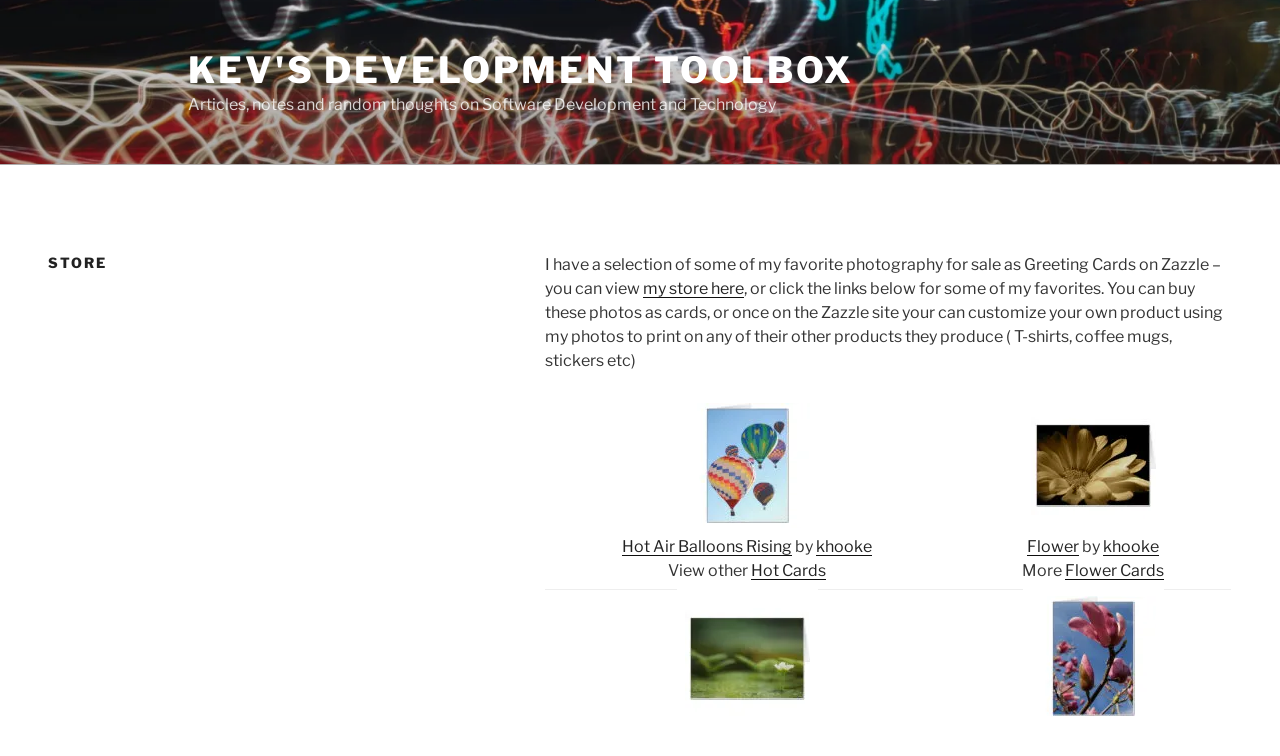

--- FILE ---
content_type: text/html; charset=utf-8
request_url: https://www.google.com/recaptcha/api2/anchor?ar=1&k=6Lfb48ISAAAAACXohMW3Qd5vsr8eAuQ6mGPez4gk&co=aHR0cHM6Ly93d3cua2V2aW5ob29rZS5jb206NDQz&hl=en&v=PoyoqOPhxBO7pBk68S4YbpHZ&theme=light&size=normal&anchor-ms=20000&execute-ms=30000&cb=8ff46w8imyzo
body_size: 49518
content:
<!DOCTYPE HTML><html dir="ltr" lang="en"><head><meta http-equiv="Content-Type" content="text/html; charset=UTF-8">
<meta http-equiv="X-UA-Compatible" content="IE=edge">
<title>reCAPTCHA</title>
<style type="text/css">
/* cyrillic-ext */
@font-face {
  font-family: 'Roboto';
  font-style: normal;
  font-weight: 400;
  font-stretch: 100%;
  src: url(//fonts.gstatic.com/s/roboto/v48/KFO7CnqEu92Fr1ME7kSn66aGLdTylUAMa3GUBHMdazTgWw.woff2) format('woff2');
  unicode-range: U+0460-052F, U+1C80-1C8A, U+20B4, U+2DE0-2DFF, U+A640-A69F, U+FE2E-FE2F;
}
/* cyrillic */
@font-face {
  font-family: 'Roboto';
  font-style: normal;
  font-weight: 400;
  font-stretch: 100%;
  src: url(//fonts.gstatic.com/s/roboto/v48/KFO7CnqEu92Fr1ME7kSn66aGLdTylUAMa3iUBHMdazTgWw.woff2) format('woff2');
  unicode-range: U+0301, U+0400-045F, U+0490-0491, U+04B0-04B1, U+2116;
}
/* greek-ext */
@font-face {
  font-family: 'Roboto';
  font-style: normal;
  font-weight: 400;
  font-stretch: 100%;
  src: url(//fonts.gstatic.com/s/roboto/v48/KFO7CnqEu92Fr1ME7kSn66aGLdTylUAMa3CUBHMdazTgWw.woff2) format('woff2');
  unicode-range: U+1F00-1FFF;
}
/* greek */
@font-face {
  font-family: 'Roboto';
  font-style: normal;
  font-weight: 400;
  font-stretch: 100%;
  src: url(//fonts.gstatic.com/s/roboto/v48/KFO7CnqEu92Fr1ME7kSn66aGLdTylUAMa3-UBHMdazTgWw.woff2) format('woff2');
  unicode-range: U+0370-0377, U+037A-037F, U+0384-038A, U+038C, U+038E-03A1, U+03A3-03FF;
}
/* math */
@font-face {
  font-family: 'Roboto';
  font-style: normal;
  font-weight: 400;
  font-stretch: 100%;
  src: url(//fonts.gstatic.com/s/roboto/v48/KFO7CnqEu92Fr1ME7kSn66aGLdTylUAMawCUBHMdazTgWw.woff2) format('woff2');
  unicode-range: U+0302-0303, U+0305, U+0307-0308, U+0310, U+0312, U+0315, U+031A, U+0326-0327, U+032C, U+032F-0330, U+0332-0333, U+0338, U+033A, U+0346, U+034D, U+0391-03A1, U+03A3-03A9, U+03B1-03C9, U+03D1, U+03D5-03D6, U+03F0-03F1, U+03F4-03F5, U+2016-2017, U+2034-2038, U+203C, U+2040, U+2043, U+2047, U+2050, U+2057, U+205F, U+2070-2071, U+2074-208E, U+2090-209C, U+20D0-20DC, U+20E1, U+20E5-20EF, U+2100-2112, U+2114-2115, U+2117-2121, U+2123-214F, U+2190, U+2192, U+2194-21AE, U+21B0-21E5, U+21F1-21F2, U+21F4-2211, U+2213-2214, U+2216-22FF, U+2308-230B, U+2310, U+2319, U+231C-2321, U+2336-237A, U+237C, U+2395, U+239B-23B7, U+23D0, U+23DC-23E1, U+2474-2475, U+25AF, U+25B3, U+25B7, U+25BD, U+25C1, U+25CA, U+25CC, U+25FB, U+266D-266F, U+27C0-27FF, U+2900-2AFF, U+2B0E-2B11, U+2B30-2B4C, U+2BFE, U+3030, U+FF5B, U+FF5D, U+1D400-1D7FF, U+1EE00-1EEFF;
}
/* symbols */
@font-face {
  font-family: 'Roboto';
  font-style: normal;
  font-weight: 400;
  font-stretch: 100%;
  src: url(//fonts.gstatic.com/s/roboto/v48/KFO7CnqEu92Fr1ME7kSn66aGLdTylUAMaxKUBHMdazTgWw.woff2) format('woff2');
  unicode-range: U+0001-000C, U+000E-001F, U+007F-009F, U+20DD-20E0, U+20E2-20E4, U+2150-218F, U+2190, U+2192, U+2194-2199, U+21AF, U+21E6-21F0, U+21F3, U+2218-2219, U+2299, U+22C4-22C6, U+2300-243F, U+2440-244A, U+2460-24FF, U+25A0-27BF, U+2800-28FF, U+2921-2922, U+2981, U+29BF, U+29EB, U+2B00-2BFF, U+4DC0-4DFF, U+FFF9-FFFB, U+10140-1018E, U+10190-1019C, U+101A0, U+101D0-101FD, U+102E0-102FB, U+10E60-10E7E, U+1D2C0-1D2D3, U+1D2E0-1D37F, U+1F000-1F0FF, U+1F100-1F1AD, U+1F1E6-1F1FF, U+1F30D-1F30F, U+1F315, U+1F31C, U+1F31E, U+1F320-1F32C, U+1F336, U+1F378, U+1F37D, U+1F382, U+1F393-1F39F, U+1F3A7-1F3A8, U+1F3AC-1F3AF, U+1F3C2, U+1F3C4-1F3C6, U+1F3CA-1F3CE, U+1F3D4-1F3E0, U+1F3ED, U+1F3F1-1F3F3, U+1F3F5-1F3F7, U+1F408, U+1F415, U+1F41F, U+1F426, U+1F43F, U+1F441-1F442, U+1F444, U+1F446-1F449, U+1F44C-1F44E, U+1F453, U+1F46A, U+1F47D, U+1F4A3, U+1F4B0, U+1F4B3, U+1F4B9, U+1F4BB, U+1F4BF, U+1F4C8-1F4CB, U+1F4D6, U+1F4DA, U+1F4DF, U+1F4E3-1F4E6, U+1F4EA-1F4ED, U+1F4F7, U+1F4F9-1F4FB, U+1F4FD-1F4FE, U+1F503, U+1F507-1F50B, U+1F50D, U+1F512-1F513, U+1F53E-1F54A, U+1F54F-1F5FA, U+1F610, U+1F650-1F67F, U+1F687, U+1F68D, U+1F691, U+1F694, U+1F698, U+1F6AD, U+1F6B2, U+1F6B9-1F6BA, U+1F6BC, U+1F6C6-1F6CF, U+1F6D3-1F6D7, U+1F6E0-1F6EA, U+1F6F0-1F6F3, U+1F6F7-1F6FC, U+1F700-1F7FF, U+1F800-1F80B, U+1F810-1F847, U+1F850-1F859, U+1F860-1F887, U+1F890-1F8AD, U+1F8B0-1F8BB, U+1F8C0-1F8C1, U+1F900-1F90B, U+1F93B, U+1F946, U+1F984, U+1F996, U+1F9E9, U+1FA00-1FA6F, U+1FA70-1FA7C, U+1FA80-1FA89, U+1FA8F-1FAC6, U+1FACE-1FADC, U+1FADF-1FAE9, U+1FAF0-1FAF8, U+1FB00-1FBFF;
}
/* vietnamese */
@font-face {
  font-family: 'Roboto';
  font-style: normal;
  font-weight: 400;
  font-stretch: 100%;
  src: url(//fonts.gstatic.com/s/roboto/v48/KFO7CnqEu92Fr1ME7kSn66aGLdTylUAMa3OUBHMdazTgWw.woff2) format('woff2');
  unicode-range: U+0102-0103, U+0110-0111, U+0128-0129, U+0168-0169, U+01A0-01A1, U+01AF-01B0, U+0300-0301, U+0303-0304, U+0308-0309, U+0323, U+0329, U+1EA0-1EF9, U+20AB;
}
/* latin-ext */
@font-face {
  font-family: 'Roboto';
  font-style: normal;
  font-weight: 400;
  font-stretch: 100%;
  src: url(//fonts.gstatic.com/s/roboto/v48/KFO7CnqEu92Fr1ME7kSn66aGLdTylUAMa3KUBHMdazTgWw.woff2) format('woff2');
  unicode-range: U+0100-02BA, U+02BD-02C5, U+02C7-02CC, U+02CE-02D7, U+02DD-02FF, U+0304, U+0308, U+0329, U+1D00-1DBF, U+1E00-1E9F, U+1EF2-1EFF, U+2020, U+20A0-20AB, U+20AD-20C0, U+2113, U+2C60-2C7F, U+A720-A7FF;
}
/* latin */
@font-face {
  font-family: 'Roboto';
  font-style: normal;
  font-weight: 400;
  font-stretch: 100%;
  src: url(//fonts.gstatic.com/s/roboto/v48/KFO7CnqEu92Fr1ME7kSn66aGLdTylUAMa3yUBHMdazQ.woff2) format('woff2');
  unicode-range: U+0000-00FF, U+0131, U+0152-0153, U+02BB-02BC, U+02C6, U+02DA, U+02DC, U+0304, U+0308, U+0329, U+2000-206F, U+20AC, U+2122, U+2191, U+2193, U+2212, U+2215, U+FEFF, U+FFFD;
}
/* cyrillic-ext */
@font-face {
  font-family: 'Roboto';
  font-style: normal;
  font-weight: 500;
  font-stretch: 100%;
  src: url(//fonts.gstatic.com/s/roboto/v48/KFO7CnqEu92Fr1ME7kSn66aGLdTylUAMa3GUBHMdazTgWw.woff2) format('woff2');
  unicode-range: U+0460-052F, U+1C80-1C8A, U+20B4, U+2DE0-2DFF, U+A640-A69F, U+FE2E-FE2F;
}
/* cyrillic */
@font-face {
  font-family: 'Roboto';
  font-style: normal;
  font-weight: 500;
  font-stretch: 100%;
  src: url(//fonts.gstatic.com/s/roboto/v48/KFO7CnqEu92Fr1ME7kSn66aGLdTylUAMa3iUBHMdazTgWw.woff2) format('woff2');
  unicode-range: U+0301, U+0400-045F, U+0490-0491, U+04B0-04B1, U+2116;
}
/* greek-ext */
@font-face {
  font-family: 'Roboto';
  font-style: normal;
  font-weight: 500;
  font-stretch: 100%;
  src: url(//fonts.gstatic.com/s/roboto/v48/KFO7CnqEu92Fr1ME7kSn66aGLdTylUAMa3CUBHMdazTgWw.woff2) format('woff2');
  unicode-range: U+1F00-1FFF;
}
/* greek */
@font-face {
  font-family: 'Roboto';
  font-style: normal;
  font-weight: 500;
  font-stretch: 100%;
  src: url(//fonts.gstatic.com/s/roboto/v48/KFO7CnqEu92Fr1ME7kSn66aGLdTylUAMa3-UBHMdazTgWw.woff2) format('woff2');
  unicode-range: U+0370-0377, U+037A-037F, U+0384-038A, U+038C, U+038E-03A1, U+03A3-03FF;
}
/* math */
@font-face {
  font-family: 'Roboto';
  font-style: normal;
  font-weight: 500;
  font-stretch: 100%;
  src: url(//fonts.gstatic.com/s/roboto/v48/KFO7CnqEu92Fr1ME7kSn66aGLdTylUAMawCUBHMdazTgWw.woff2) format('woff2');
  unicode-range: U+0302-0303, U+0305, U+0307-0308, U+0310, U+0312, U+0315, U+031A, U+0326-0327, U+032C, U+032F-0330, U+0332-0333, U+0338, U+033A, U+0346, U+034D, U+0391-03A1, U+03A3-03A9, U+03B1-03C9, U+03D1, U+03D5-03D6, U+03F0-03F1, U+03F4-03F5, U+2016-2017, U+2034-2038, U+203C, U+2040, U+2043, U+2047, U+2050, U+2057, U+205F, U+2070-2071, U+2074-208E, U+2090-209C, U+20D0-20DC, U+20E1, U+20E5-20EF, U+2100-2112, U+2114-2115, U+2117-2121, U+2123-214F, U+2190, U+2192, U+2194-21AE, U+21B0-21E5, U+21F1-21F2, U+21F4-2211, U+2213-2214, U+2216-22FF, U+2308-230B, U+2310, U+2319, U+231C-2321, U+2336-237A, U+237C, U+2395, U+239B-23B7, U+23D0, U+23DC-23E1, U+2474-2475, U+25AF, U+25B3, U+25B7, U+25BD, U+25C1, U+25CA, U+25CC, U+25FB, U+266D-266F, U+27C0-27FF, U+2900-2AFF, U+2B0E-2B11, U+2B30-2B4C, U+2BFE, U+3030, U+FF5B, U+FF5D, U+1D400-1D7FF, U+1EE00-1EEFF;
}
/* symbols */
@font-face {
  font-family: 'Roboto';
  font-style: normal;
  font-weight: 500;
  font-stretch: 100%;
  src: url(//fonts.gstatic.com/s/roboto/v48/KFO7CnqEu92Fr1ME7kSn66aGLdTylUAMaxKUBHMdazTgWw.woff2) format('woff2');
  unicode-range: U+0001-000C, U+000E-001F, U+007F-009F, U+20DD-20E0, U+20E2-20E4, U+2150-218F, U+2190, U+2192, U+2194-2199, U+21AF, U+21E6-21F0, U+21F3, U+2218-2219, U+2299, U+22C4-22C6, U+2300-243F, U+2440-244A, U+2460-24FF, U+25A0-27BF, U+2800-28FF, U+2921-2922, U+2981, U+29BF, U+29EB, U+2B00-2BFF, U+4DC0-4DFF, U+FFF9-FFFB, U+10140-1018E, U+10190-1019C, U+101A0, U+101D0-101FD, U+102E0-102FB, U+10E60-10E7E, U+1D2C0-1D2D3, U+1D2E0-1D37F, U+1F000-1F0FF, U+1F100-1F1AD, U+1F1E6-1F1FF, U+1F30D-1F30F, U+1F315, U+1F31C, U+1F31E, U+1F320-1F32C, U+1F336, U+1F378, U+1F37D, U+1F382, U+1F393-1F39F, U+1F3A7-1F3A8, U+1F3AC-1F3AF, U+1F3C2, U+1F3C4-1F3C6, U+1F3CA-1F3CE, U+1F3D4-1F3E0, U+1F3ED, U+1F3F1-1F3F3, U+1F3F5-1F3F7, U+1F408, U+1F415, U+1F41F, U+1F426, U+1F43F, U+1F441-1F442, U+1F444, U+1F446-1F449, U+1F44C-1F44E, U+1F453, U+1F46A, U+1F47D, U+1F4A3, U+1F4B0, U+1F4B3, U+1F4B9, U+1F4BB, U+1F4BF, U+1F4C8-1F4CB, U+1F4D6, U+1F4DA, U+1F4DF, U+1F4E3-1F4E6, U+1F4EA-1F4ED, U+1F4F7, U+1F4F9-1F4FB, U+1F4FD-1F4FE, U+1F503, U+1F507-1F50B, U+1F50D, U+1F512-1F513, U+1F53E-1F54A, U+1F54F-1F5FA, U+1F610, U+1F650-1F67F, U+1F687, U+1F68D, U+1F691, U+1F694, U+1F698, U+1F6AD, U+1F6B2, U+1F6B9-1F6BA, U+1F6BC, U+1F6C6-1F6CF, U+1F6D3-1F6D7, U+1F6E0-1F6EA, U+1F6F0-1F6F3, U+1F6F7-1F6FC, U+1F700-1F7FF, U+1F800-1F80B, U+1F810-1F847, U+1F850-1F859, U+1F860-1F887, U+1F890-1F8AD, U+1F8B0-1F8BB, U+1F8C0-1F8C1, U+1F900-1F90B, U+1F93B, U+1F946, U+1F984, U+1F996, U+1F9E9, U+1FA00-1FA6F, U+1FA70-1FA7C, U+1FA80-1FA89, U+1FA8F-1FAC6, U+1FACE-1FADC, U+1FADF-1FAE9, U+1FAF0-1FAF8, U+1FB00-1FBFF;
}
/* vietnamese */
@font-face {
  font-family: 'Roboto';
  font-style: normal;
  font-weight: 500;
  font-stretch: 100%;
  src: url(//fonts.gstatic.com/s/roboto/v48/KFO7CnqEu92Fr1ME7kSn66aGLdTylUAMa3OUBHMdazTgWw.woff2) format('woff2');
  unicode-range: U+0102-0103, U+0110-0111, U+0128-0129, U+0168-0169, U+01A0-01A1, U+01AF-01B0, U+0300-0301, U+0303-0304, U+0308-0309, U+0323, U+0329, U+1EA0-1EF9, U+20AB;
}
/* latin-ext */
@font-face {
  font-family: 'Roboto';
  font-style: normal;
  font-weight: 500;
  font-stretch: 100%;
  src: url(//fonts.gstatic.com/s/roboto/v48/KFO7CnqEu92Fr1ME7kSn66aGLdTylUAMa3KUBHMdazTgWw.woff2) format('woff2');
  unicode-range: U+0100-02BA, U+02BD-02C5, U+02C7-02CC, U+02CE-02D7, U+02DD-02FF, U+0304, U+0308, U+0329, U+1D00-1DBF, U+1E00-1E9F, U+1EF2-1EFF, U+2020, U+20A0-20AB, U+20AD-20C0, U+2113, U+2C60-2C7F, U+A720-A7FF;
}
/* latin */
@font-face {
  font-family: 'Roboto';
  font-style: normal;
  font-weight: 500;
  font-stretch: 100%;
  src: url(//fonts.gstatic.com/s/roboto/v48/KFO7CnqEu92Fr1ME7kSn66aGLdTylUAMa3yUBHMdazQ.woff2) format('woff2');
  unicode-range: U+0000-00FF, U+0131, U+0152-0153, U+02BB-02BC, U+02C6, U+02DA, U+02DC, U+0304, U+0308, U+0329, U+2000-206F, U+20AC, U+2122, U+2191, U+2193, U+2212, U+2215, U+FEFF, U+FFFD;
}
/* cyrillic-ext */
@font-face {
  font-family: 'Roboto';
  font-style: normal;
  font-weight: 900;
  font-stretch: 100%;
  src: url(//fonts.gstatic.com/s/roboto/v48/KFO7CnqEu92Fr1ME7kSn66aGLdTylUAMa3GUBHMdazTgWw.woff2) format('woff2');
  unicode-range: U+0460-052F, U+1C80-1C8A, U+20B4, U+2DE0-2DFF, U+A640-A69F, U+FE2E-FE2F;
}
/* cyrillic */
@font-face {
  font-family: 'Roboto';
  font-style: normal;
  font-weight: 900;
  font-stretch: 100%;
  src: url(//fonts.gstatic.com/s/roboto/v48/KFO7CnqEu92Fr1ME7kSn66aGLdTylUAMa3iUBHMdazTgWw.woff2) format('woff2');
  unicode-range: U+0301, U+0400-045F, U+0490-0491, U+04B0-04B1, U+2116;
}
/* greek-ext */
@font-face {
  font-family: 'Roboto';
  font-style: normal;
  font-weight: 900;
  font-stretch: 100%;
  src: url(//fonts.gstatic.com/s/roboto/v48/KFO7CnqEu92Fr1ME7kSn66aGLdTylUAMa3CUBHMdazTgWw.woff2) format('woff2');
  unicode-range: U+1F00-1FFF;
}
/* greek */
@font-face {
  font-family: 'Roboto';
  font-style: normal;
  font-weight: 900;
  font-stretch: 100%;
  src: url(//fonts.gstatic.com/s/roboto/v48/KFO7CnqEu92Fr1ME7kSn66aGLdTylUAMa3-UBHMdazTgWw.woff2) format('woff2');
  unicode-range: U+0370-0377, U+037A-037F, U+0384-038A, U+038C, U+038E-03A1, U+03A3-03FF;
}
/* math */
@font-face {
  font-family: 'Roboto';
  font-style: normal;
  font-weight: 900;
  font-stretch: 100%;
  src: url(//fonts.gstatic.com/s/roboto/v48/KFO7CnqEu92Fr1ME7kSn66aGLdTylUAMawCUBHMdazTgWw.woff2) format('woff2');
  unicode-range: U+0302-0303, U+0305, U+0307-0308, U+0310, U+0312, U+0315, U+031A, U+0326-0327, U+032C, U+032F-0330, U+0332-0333, U+0338, U+033A, U+0346, U+034D, U+0391-03A1, U+03A3-03A9, U+03B1-03C9, U+03D1, U+03D5-03D6, U+03F0-03F1, U+03F4-03F5, U+2016-2017, U+2034-2038, U+203C, U+2040, U+2043, U+2047, U+2050, U+2057, U+205F, U+2070-2071, U+2074-208E, U+2090-209C, U+20D0-20DC, U+20E1, U+20E5-20EF, U+2100-2112, U+2114-2115, U+2117-2121, U+2123-214F, U+2190, U+2192, U+2194-21AE, U+21B0-21E5, U+21F1-21F2, U+21F4-2211, U+2213-2214, U+2216-22FF, U+2308-230B, U+2310, U+2319, U+231C-2321, U+2336-237A, U+237C, U+2395, U+239B-23B7, U+23D0, U+23DC-23E1, U+2474-2475, U+25AF, U+25B3, U+25B7, U+25BD, U+25C1, U+25CA, U+25CC, U+25FB, U+266D-266F, U+27C0-27FF, U+2900-2AFF, U+2B0E-2B11, U+2B30-2B4C, U+2BFE, U+3030, U+FF5B, U+FF5D, U+1D400-1D7FF, U+1EE00-1EEFF;
}
/* symbols */
@font-face {
  font-family: 'Roboto';
  font-style: normal;
  font-weight: 900;
  font-stretch: 100%;
  src: url(//fonts.gstatic.com/s/roboto/v48/KFO7CnqEu92Fr1ME7kSn66aGLdTylUAMaxKUBHMdazTgWw.woff2) format('woff2');
  unicode-range: U+0001-000C, U+000E-001F, U+007F-009F, U+20DD-20E0, U+20E2-20E4, U+2150-218F, U+2190, U+2192, U+2194-2199, U+21AF, U+21E6-21F0, U+21F3, U+2218-2219, U+2299, U+22C4-22C6, U+2300-243F, U+2440-244A, U+2460-24FF, U+25A0-27BF, U+2800-28FF, U+2921-2922, U+2981, U+29BF, U+29EB, U+2B00-2BFF, U+4DC0-4DFF, U+FFF9-FFFB, U+10140-1018E, U+10190-1019C, U+101A0, U+101D0-101FD, U+102E0-102FB, U+10E60-10E7E, U+1D2C0-1D2D3, U+1D2E0-1D37F, U+1F000-1F0FF, U+1F100-1F1AD, U+1F1E6-1F1FF, U+1F30D-1F30F, U+1F315, U+1F31C, U+1F31E, U+1F320-1F32C, U+1F336, U+1F378, U+1F37D, U+1F382, U+1F393-1F39F, U+1F3A7-1F3A8, U+1F3AC-1F3AF, U+1F3C2, U+1F3C4-1F3C6, U+1F3CA-1F3CE, U+1F3D4-1F3E0, U+1F3ED, U+1F3F1-1F3F3, U+1F3F5-1F3F7, U+1F408, U+1F415, U+1F41F, U+1F426, U+1F43F, U+1F441-1F442, U+1F444, U+1F446-1F449, U+1F44C-1F44E, U+1F453, U+1F46A, U+1F47D, U+1F4A3, U+1F4B0, U+1F4B3, U+1F4B9, U+1F4BB, U+1F4BF, U+1F4C8-1F4CB, U+1F4D6, U+1F4DA, U+1F4DF, U+1F4E3-1F4E6, U+1F4EA-1F4ED, U+1F4F7, U+1F4F9-1F4FB, U+1F4FD-1F4FE, U+1F503, U+1F507-1F50B, U+1F50D, U+1F512-1F513, U+1F53E-1F54A, U+1F54F-1F5FA, U+1F610, U+1F650-1F67F, U+1F687, U+1F68D, U+1F691, U+1F694, U+1F698, U+1F6AD, U+1F6B2, U+1F6B9-1F6BA, U+1F6BC, U+1F6C6-1F6CF, U+1F6D3-1F6D7, U+1F6E0-1F6EA, U+1F6F0-1F6F3, U+1F6F7-1F6FC, U+1F700-1F7FF, U+1F800-1F80B, U+1F810-1F847, U+1F850-1F859, U+1F860-1F887, U+1F890-1F8AD, U+1F8B0-1F8BB, U+1F8C0-1F8C1, U+1F900-1F90B, U+1F93B, U+1F946, U+1F984, U+1F996, U+1F9E9, U+1FA00-1FA6F, U+1FA70-1FA7C, U+1FA80-1FA89, U+1FA8F-1FAC6, U+1FACE-1FADC, U+1FADF-1FAE9, U+1FAF0-1FAF8, U+1FB00-1FBFF;
}
/* vietnamese */
@font-face {
  font-family: 'Roboto';
  font-style: normal;
  font-weight: 900;
  font-stretch: 100%;
  src: url(//fonts.gstatic.com/s/roboto/v48/KFO7CnqEu92Fr1ME7kSn66aGLdTylUAMa3OUBHMdazTgWw.woff2) format('woff2');
  unicode-range: U+0102-0103, U+0110-0111, U+0128-0129, U+0168-0169, U+01A0-01A1, U+01AF-01B0, U+0300-0301, U+0303-0304, U+0308-0309, U+0323, U+0329, U+1EA0-1EF9, U+20AB;
}
/* latin-ext */
@font-face {
  font-family: 'Roboto';
  font-style: normal;
  font-weight: 900;
  font-stretch: 100%;
  src: url(//fonts.gstatic.com/s/roboto/v48/KFO7CnqEu92Fr1ME7kSn66aGLdTylUAMa3KUBHMdazTgWw.woff2) format('woff2');
  unicode-range: U+0100-02BA, U+02BD-02C5, U+02C7-02CC, U+02CE-02D7, U+02DD-02FF, U+0304, U+0308, U+0329, U+1D00-1DBF, U+1E00-1E9F, U+1EF2-1EFF, U+2020, U+20A0-20AB, U+20AD-20C0, U+2113, U+2C60-2C7F, U+A720-A7FF;
}
/* latin */
@font-face {
  font-family: 'Roboto';
  font-style: normal;
  font-weight: 900;
  font-stretch: 100%;
  src: url(//fonts.gstatic.com/s/roboto/v48/KFO7CnqEu92Fr1ME7kSn66aGLdTylUAMa3yUBHMdazQ.woff2) format('woff2');
  unicode-range: U+0000-00FF, U+0131, U+0152-0153, U+02BB-02BC, U+02C6, U+02DA, U+02DC, U+0304, U+0308, U+0329, U+2000-206F, U+20AC, U+2122, U+2191, U+2193, U+2212, U+2215, U+FEFF, U+FFFD;
}

</style>
<link rel="stylesheet" type="text/css" href="https://www.gstatic.com/recaptcha/releases/PoyoqOPhxBO7pBk68S4YbpHZ/styles__ltr.css">
<script nonce="4VjjXUAMVuM8_upeP5Ku-w" type="text/javascript">window['__recaptcha_api'] = 'https://www.google.com/recaptcha/api2/';</script>
<script type="text/javascript" src="https://www.gstatic.com/recaptcha/releases/PoyoqOPhxBO7pBk68S4YbpHZ/recaptcha__en.js" nonce="4VjjXUAMVuM8_upeP5Ku-w">
      
    </script></head>
<body><div id="rc-anchor-alert" class="rc-anchor-alert"></div>
<input type="hidden" id="recaptcha-token" value="[base64]">
<script type="text/javascript" nonce="4VjjXUAMVuM8_upeP5Ku-w">
      recaptcha.anchor.Main.init("[\x22ainput\x22,[\x22bgdata\x22,\x22\x22,\[base64]/[base64]/bmV3IFpbdF0obVswXSk6Sz09Mj9uZXcgWlt0XShtWzBdLG1bMV0pOks9PTM/bmV3IFpbdF0obVswXSxtWzFdLG1bMl0pOks9PTQ/[base64]/[base64]/[base64]/[base64]/[base64]/[base64]/[base64]/[base64]/[base64]/[base64]/[base64]/[base64]/[base64]/[base64]\\u003d\\u003d\x22,\[base64]\x22,\x22w5Jjwo3CjhZuOH5ow6ldwpJwPlJ1RWJnw4Iyw6FMw53DuHIWC0zCrcK3w6tew5YBw6zCoMKwwqPDisKvScOPeCROw6RQwpo+w6EGw6AHwpvDkQbCrEnCm8Ohw4B5OHF+wrnDmsKccMO7VUApwq8SNSkWQ8O/cQcTZsOUPsOsw6rDl8KXUlzCocK7TShCT3Zfw6LCnDjDrUrDvVIYU8KwVg3Ck15pesK2CMOGJMOqw7/DlMK5LHAPw4bCjsOUw5kPXg9dV1XClTJZw77CnMKPf1bClnVMLQrDtXLDqsKdMTNIKVjDmkBsw7w8wpbCmsONwqbDg2TDrcKjDsOnw7TCrxo/wr/[base64]/DgGs4w4pSV0xTw4HClC7DuMK7HS5dB3LDkWPCl8KQKlrClcOFw4RGFzYfwrwXRcK2HMKIwqdIw6YlWsO0YcK4wpdAwr3CkXPCmsKuwqgQUMK/[base64]/Ct0HCjsKaOXPCpErCtgdiwqnDgXnCo8OjwovCqDhfRMKIfcK3w79MWsKsw7MiacKPwo/CmQNhYBgHGEHDvih7woQ9TUIeSiMkw50hwo/DtxFVN8OeZCHDjz3CnGzDucKSYcKZw45BVRsEwqQbU2klRsOMVXMlwqHDkTBtwpJHV8KHChcwAcO0w6vDksOOwprDusONZsOZwpAYTcKWw5HDpsOjwrPDtVkBZDDDsEkfwrXCjW3Doho3wpYWMMO/wrHDr8OAw5fChcOxMWLDjhwFw7rDvcOqAcO1w7k1w6TDn03DjjHDnVPCv09bXsOYSBvDiRdVw4rDjkA8wq5sw7oKL0vDosO2EsKTdMKRSMOZU8KZcsOSUz5MKMK4b8OwQWdkw6jCigLCsmnCiA7Cm1DDkVpcw6YkBMO4UHEywo/[base64]/CnxbClU7Di8OGaiUNR8KRw6Zow7LDgHbDt8O4IcKUTBDDnHjDqMK5PsOvAWEjw6AxVMONwrwvBcOhNmwDwrjDl8KLwoNCwp4MXVbDlnsawojDq8K3wozCpcKmwoFTIg3CgsKYdn4uwqvDosKzKxQmCcOowp/CvCTDj8KUeDQtwrnCkMKMF8OPFG3CrMOTw4XDrsOhw5XDmUtVw4JSYjlow4NlfG1wMm7DgMOpBEvClmXCvVPDpsOPDmPCisKgFG/CvCvCm0lhFMO7wpnCgz/DkHgHM3jCs3nDq8KKwpcoBG4bZsOIWMONwpDCjsO/ETrClTHDscOUG8Omw4HDjMKTdkHDln3DnVo2wrHCkcOaIsOcVhhDe0bCkcKuIMOsM8K+M1fDv8KYcsKFcwfDgRfDgcOZMsKVwoRbw5TCncO4w6vDryxLNFLDuUE5wp/Cn8KMS8KdwqnDgxjCocKwwq3CnMKgKkTCtsObFHELw6EBLkTCkcOiw4/DicOTHHNxw5IVw4jDnlgAwp0YRG/CoxlKw7LDsHrDmjDDm8KMUBDDsMOnwprDu8K3w5cFXwUIw7dbP8OKT8KHL0zCmMKWwq/CpMOCE8OIwp0NU8OAwo/[base64]/DpSI3wojCusOKwrwpJwNpdMKaUQPCi3IDwrQ+w4jCgnfCgEfDhMKew4wDwpnDunLDjMK9w7jCmQbDo8KsY8Kww6E1W1TCjcKLSyIKwpBlwp/[base64]/DncOuw6hEwqcGB8OuLsKWOyfCj35CPcKtw7rDoitQaMOJJ8O4w4MVTMOBwq8gIFw3wqU+T27Cn8OKw7pqQTDDtFpiBA7DiR4LKMOcwqXCgiAQw63Do8Knw4EgBsKqw6LDhcOROcOZw5HDphbDgD0ydsK/wpUvw6pMHMKXwr0pYMKKw4HCkl9EOB3Djh45YltRw67CjlHCisKXw4DDk0l/FsKpWC3DkH3DhQ7DoifDrjvDmMKKw47DsjR+woITKMOqwqfCgEXCo8O4XsOpw47DnHUcRkLDqcObwp3DoGchGGvDmsK5UsK/w7VZwqTDqsKBTH3CsUzDhhPCncKKwrTDmmZJW8KXKcK1AMOGwr5UwpjDmEzDmcO6wog8QcKfPsOfbcODAcOgw7Rnwrx/wqdFDMOpwpnDq8Oaw7UPwq/Dk8ODw4tpwpIkwoUvw6/DhX1Kwp0sw47Ds8OMwqvClGrDtnbCrV7CgD3DrsO8w5rDpcK1wr4dEwQAXhBucinDmSzDrsKpw6XCscOZHMKlw5VPaiDCmEZxUTnDlXhwZMOAMMKXGTrCumrDlSHCp0zDqTLCjMOxVFxfw7PDjsOxAUfCgcKPcsOPwr1SwqfDs8OuwovCrcOcw6vDtMO/UsK+UX3DlsKzXXg1w4nDnyXCrsKBN8KiwqZxworCsMOFw54lw7LCu1AkFMO/[base64]/[base64]/SsOIw7zDoCRZwr92cBXCoG9ddWHDqcO/w6vDicO8CyrCuFRTYB7DgGbDkcOYDVDCgVIewqPCgMKxw7HDoT/CqFYgw5rCsMOYwqA+w5/Cm8OeYMKALMKgw4DDlcOpHTYtJBPCmcOOCcOEwqYufMKOCE/DvsO/PMKEDSnDkFvCsMO+w6LClEDDlcKoS8Oaw4LCuSAxLDfDswwzwovDrsKpX8OaR8K5DcK1wqTDn0LClsOCwpfDqsKsM091w4HCpcOiwrfCkxYIScOpw7PCnTZGwq7DjcKWw63DgcOPwqLDqsOfMMOPwpTCkE3DnGTDkDwmw411wqbChEJrwr/DrMKJwqnDjzRQOx9rA8O5ZcKcScOSZcK7eSkcwqZAw5Mjwp5FMXfDhBU6E8KfLcOZw70BwrPDqsKEdk7CtAskwoABwojChQgOwotMw607PUnDiH18Jl4Mw7PDm8OZDcO3MVLDvMOwwpBhw5jDtMO6LsKBwpx6w78NNT1PwrtzBQ/CqBPDpDTClkvDqTnDv0Vlw6XCrWLDncO3w6nClibChsOSag1Twrx2w44mw4zDocOLTjBhwpAswqR6Q8KQQcKsRcK0V0w0DcK8KwXCiMOkTcKiLxlTwpTDqsOJw6nDhcK7NF0Kw7gSFhXCs1/CrMOxUMKtw7XDk2jDhMOVw5Elw6dMwqkVwqJQw6nDkVVbw4lJYgBUw4XDsMKaw5nDpsKqwp7Dk8OZw4cRRHcAQcKgw5ksRkxaHxJbEkbDrMKrw5YZIMKswpxuecKRBBfCuTzCqMO3w6DDlQU0w4PCrFJ+NMKEworDuQQcRsOxPlbCqcOPw7/DpsOiacOce8ODwrnCqhvDqwVhGTPDiMKtB8Kywq/CtUzDh8KKwq9tw4DCjmTCpGHCu8OdccO2wo8UVMOQw5zDpsOMw4pDwoLDoHfCuC53SBsdKncTT8OgWl/CiwTDhsOPworDgcOAwqEPw5/CvipMwoZGw7zDoMKaagkXH8KmdsO0UcOLwqHDu8Orw4nCtWfDpCN/IsOyPsKkd8KYEMK1w6fDvGsOwpjCl3xBwqEQw6gZw4/[base64]/DhgTDg8O7a2oiw5DDsC7DqMKSIcOXXsOmw5fDtsKbN8Kbw6LCkcOBSsOKw4HCn8K9wojCscObcCpCw77DhR3Cv8KUw6VaZ8KKw4xQcsOWJ8OHAADCn8OAM8O4eMOQwrowS8OVwp/DtUAlwrAbAmwdFsOwDC7CulFXKcOfWMK7wrTDv3TDgR3CoFFDw7/CvElqwqzCsgtcAzPCoMO7w4wiw7NLOATCjGxkwqjCs3scCW3DgcOgw5LChiwLScObw4Rdw73CuMKBwoPDmMOsOcK2wpQzCMOZUcKOQcODHUh1w7LCtcK5bcKmRwMaP8OGGTbDkcOmw5IiawjDjEvCsj3Cu8OkwovCpizClBfChcO+wosjw45fwpt7wpzCmsK/wo/CmSVfw6x3PGvDocKBw4R3R1QBYCFFF33DtsKsXi85WiMTecOTKsKPFsKbd0zCicOFZVPDg8KXFcK1w7jDliBpAQUUwosnZ8Odw6/DlCs4UcKBXAzCn8OTwp1Bwq4ZDMO5JyrDlSDCmT4Uw6sPw67DhcKzw5rCq0ofIAdjfsONBMONDsOHw4jDmS9uwrHCpsOwKiw1W8KjWcOawqTCosOjHBnCssKrw6s/w4M2aBrDpMKCRSHCvWZGw5nDmcOyY8KIw43Cv2M8woHDv8OcNcKaccOOwocBEkvCpSk0b3pmwp/[base64]/[base64]/DjB9tw5bCq8KvYg4+BCPDiBzDjho1bmxDwoV/w4EGDMOhwpPClMKPag4gwoN9dC/CvMO8wp8ywrt4wqbCi17CtMK6WzzCiT5uf8O+eAzDq3YdIMKZw4lpdFxsQsOtw45BIsKOGcOtGz52XFHDpcOVTMOcKH3ClMODAxDCqxvDrHI9wrPDhX80ZMOfwq/DmyYPDjsYw6fDjcOXOFYuasKJTMK4w5PDvEXDssOYHcOzw6VhwpHCt8KSw6/DkErDp2HCoMOZw4jCnRXCnkzCucO3w6AAw646wrRIb04Zw5nDn8Oqwo1rwovCisKKB8OFwr90LMOiw4QIJGPCk0dZw69sw50Fw6c6w5HCisO0IF/[base64]/[base64]/ClsK9wr0NKsKAUMO3ORLCq8KBAE5Kw6VYJEcYEn/ChsKnwokaa3R4ScKrw6/[base64]/CtMKJaA0YR8KxX8O2e8KWw7dQGMKjwr83JQHDv8KOwofCsVR/[base64]/[base64]/DnAY7wqUaw7XDo8O4GEQAw4/CgcO3w6g/U33Dm8K5dsOKQ8OpW8KbwqlkFG0nw5FGw4PDt1zCuMKldMKXw6rDmsKLw5HClyhSb1hTw4ZYL8Kxwr4hAAXDihrCs8OJw7/DoMK1w7fCt8K4K1nCtcK5wrPCvnfCk8OjAH7CnMOMwovDhg/CjQwfw4otw6LDssKVRiFfc0nCmMKYw6bCgMKIYsKndcOlKsOrJsKVHcOfTyfCuA5rNcKAwq7DucKnwpbCsEkGO8Kzwp/DksOaXF0Ow5fDnsK1AEXDoEVDeXHCpTQ9eMKabjLDsFB2UmTCoMKtWi7DqmgQwrB+QMOjZMOCw5zDvsOJwqFqwrPCkhvCnsKzwozDqFUrw7fCncKFwpcZwqlaHsOTw5EgAsOZaGIxwo/CgMKUw4JJwqw1wpzCksOefMOhFMOIK8KnA8ODw6gzN1LDqm/[base64]/DiDrDhg/DjMKPQcO6QkBuQ3cvwojCrSVJw4HDosOybsKyw7fDolc/w75xc8OkwpsELG8SHXHDuCbCpWswZ8OZw4wnRsO0wr5zaD7Dj307w4XDpcKXLcOafsK/EMOHwr/[base64]/CtcKsHmPCgT7Cg8Osw7hHwo9Nw7UIZC3CmTbCrMKww6pjwp0OMSkDw48aZsO6TMO0esOFwq1ow4PDkC8kw57DtMKuX0HDq8Krw7Q0wr/CnsKhK8ORXlzCqDTDrT/Cm0/CqhrDmVpRwqhuwqHDl8O4w7sKw7I+NcO4E2gAw6XDq8Kow7TDuW1Uwp0uw4zCt8K4wplwb0PCk8KTT8OGw5Auw6zCh8KBL8K1dVc/[base64]/DpVTCvcKFw6ERYMKtCcOlwpHCgsK5wqUYN8KPZMONecOcw5sAR8OaNywMNMKaGTzDiMOgw6tzNcODBCDDgcKhwr/[base64]/Dt8KxWTtmwpkXw6Ztw4lEHQkbwoVtwr7CogHDkMKnHnlrGcOiDGIIwoUieGYQDzoEXQsfNMKiScOLWsOLBB7CmCHDpigYwq4+CQN1wq/Cq8Kuw73DksOuWFjDqUZKw65Wwp9WW8KoC2zDol9wMcOmLcOAwqnDvMKOCWxXYsKALUd7wo7Cu3cOZG5HTxN4f1Ntb8Kde8OVw7EUMMKTP8O/[base64]/CiADCv8KYEcKTS0DCiMOGEsKuwp1fB1RzB8K3wrhyw7nCiWV2wr3Ci8KGF8KVw60vw70dGcOqAQLCicKYfsKPaAxnw43CtMOvF8Olw7ojwqEpLlxTwrXCuwNUdMOaJ8KvcXcew6s7w5/CvcO8CcOMw4dAHcOrDcKBRBp6woDCmMKHBcKHDsKqYsOfVMOJY8K0Bnc3NcKZwoI+w7bCn8KDw5ZEPVnCisKLw5nDrh9uDB4iw5fDgGwtw5rDnVTDnMKUwr0nVA3ClMKoBz/Cu8OSfR7DkCvCoUcwaMKRw63CpcKJwoNOcsKUZcK/w44gw7LCpTh5TcOwecObZDkrw4PDlXxqwosVBsODRMOgIhLDhFwHTsOTwr/CuGnCrsOTdcKJRXFrXk8kw6UGIgDDqHZpw4fDiWPChlBXDTTDkQ7DhcKYw7oYw7PDkcKSO8OjfiR/f8OjwpgrO2fDpMKwN8KuwoTClBRDb8OHw6tvTsKww6dGfgpbwoxbwqTDhnNDdMOKw7LDo8O1MMKlw7ZhwoRhwrp/w6JeBCIPwpLCisOafRLCqUwpbcO1JcORMcKXw7oJVx/DgsOOw6HCu8Khw6TCoDfCsjXCmRrDu2zChSXCh8OdwrvDgmTCg1E8QMK9wpPClUXChnzDvUUfw640wr7DvcK0w7LDrCIJbsOsw7fDl8KaR8OSwqHDgsKSw47Cgz4LwpNpwohBwqRUwr3ClG5ewpZQWEfDuMO/ThPDmETDosOMIMOnw6Nmw75EEsORwofDpsOrCH3CtjkULyvDlCtDwrAnw5jDrWY5CHXCgkc/PcKiSnlPw7J5KxogwpLDt8KqCmtjw71awoERw6spI8K3TsOXw4LCssKxwrXCqsOdw4JJwp7DvzpNwqnDqSzCucKNIxLCiW3DgsOmLMOoFgoYw5ACw6J6D1bCpzJOwr0Uw4BXCmoLdMK+BMOLSsKuEsOOw6Uvw7zCncO/E1DCpg9mwqAsJ8Kgw4zDmnEhezHDsl3DrFhpwrDCoRYwScOxCzzCiGPCmmdkTxTCusOpw7JRLMOoCcO1wqRBwpMtwpUgJG1fwo/DrMKFw7TDiTNLw4PDsUsvakJaJ8KIwq7CgkfDsgY+w6DCtwJSWXIcK8OfB0nCosKWwrLDt8KlRQLCoy5lT8KPwoYDRFLCn8K9woNvCmQcRsOvw63DsCrDk8O0woELaBrClht3w65RwqFfBcO1MxLDtlzDhsORwrAkw5tmGhLDhMOyWzPDtMOmw7/Dj8K7axM+PsKWwoXCkkUVd08awoQVAl3Dv07ChgF/ZcO/wrklw5bCo2/DhQrCpifDvUrCjg/Dj8KNUsKOS38BwoorJjJrw6Ixw6EpIcKnMQECRncfWR4nwrHCo2rDviLCvcOTw7otwod2w7XDmMKtwp53DsOgwpDDo8OsLnTCn3XCvsKGw6M5wrJew7IJJFzCuHBXw68ySznCtcKqQcOwWDrCskoPY8KIwpURNkMeHcKAw5PCsyZswpHDt8KlwojDmcOJQFhATcKww7/Ct8OfYHzClcOGw6TDhyLDocO0w6LCncKPwrUWbArCv8KwZ8OUaGTCq8KrwpHCpCEMwqLClEtnwrjDsF48wq/Do8KwwqBOwqA5wo/[base64]/Cv8Kaa8Ooe8OBBsKaL8OxwplTNhbCj8OiXkPCu8K4wpsVNcOawpRGwpvCkTRmw63DrxYUGsK0LcOjWsKTGQXCu1LDkR1zwpfCuQ/[base64]/[base64]/Dqk/DgsOow5kIJcO1DMOBTcKgw6kiHsKfw7/DvcOYUcOYw7DCuMOXH0rDjsKswqc5P0zCoy7Dgy9dDsOwclk/w5bCqD3DjMOkHUvCrX1Xw4RPwqfCmsKMwoTCosKXVTjCsVXCqsOTw63CvsOIPcObw64swoPCmsKNFHorcTQxM8KpwqDDmljDumTDshk+wod/wpvCrsOBVsK3FgDCr10dY8K6w5fCq34rQk0Ow5bCsFJUwoRFU0/[base64]/wrbCt1Rlw74qw7UqwoAAwr3CtsOWai3DjsKGwrg7woXDiWstw6VNOFoOQWrDu3bDuHAiw6YjA8OTXzh1wr/DrMKKwp3DqXwHQMOBw6J9bXIuwrrCkMKuwrXDosOiwpbCjMOjw73Cp8KHd0Nhwp/CrxlDIyPDpMOGLcOZw7nDssKmw71Tw4vCp8KSwoDCgsKQGTrCgi0vw5PCglDCl2nDtsOZw74SdMKvVcKkJ07Dni8ow5fDkcOAwrB4wrTDn8Kqw4PCrF9MdsKSwprClMOrw5g6H8OOZV/CsMOhIyTDncKpccKYUwRcVmcDw6MyQjlDCMOOOsOuw7vCosKUw74lTcKIacKUDTxNCMKPw5bDkXXDvUPDtFnCsWhGNMKhVMOww5Bzw70mwqlrECvCt8KZcy/DrcKnacKGw6Fsw6UnKcKww4bDoMOuwrzCjBfDosKNw5bDocKtc2HCk3U3ccOvwrvDocKZwqVfKi44Jy3ClyZRwqDCkWZlwonDqcKyw5bDrMKewrXDkEjDtMOzw5vDpWzChm/Cj8KPBRdWwqRQTUHCjsObw6LCk3LDhV3DuMODPittwr9Sw7oSWTwnb3YCWSFBLcKNBMO5TsKHwrvCtzXCvcORwqJ7aDIuFV3Cuy45wrjCocK3w7LCqGcgwpLDvgxQw7LCqjh3w5UcYsKlwqtTNMOpw65wXn9Jw6TDtHZUWWkyIMK8w6RGVhktOMODFQfDmMKNIU/CqsOBNsORPxrDo8Kuw752N8Kyw4ZIw5XDhFxmw5zCuVTCmXvDhMKVw5/CpyhhVMKGw4AJKSbCiMKqVWU4w4MIJMOPVCVeZ8OSwrhBa8KEw4DDmFDCh8KwwqAmw4s8DcKFw44/enllVQ9hwpdgYQPCj2cBw6zCpsOUCGIsdcK4B8K6DCVewq/Cq3wlUUZ3G8OWwrzDvjZ3wrRbw6Q4EWjDi0fCu8KKDsKlwobDs8Oawp3CisOZBULCvMK3amnCiMOJw7Yfwq/DqsKMw4F4dsOAw55+wpFzw57Cj2ciwrFKRMOMw5tWFsOFwqPCjcOcw5NqwpbDksKRTcK/wptWwrvDpQgCI8ODw4E4w7rCjSXCjHjDoGkcwqp0UnXClynDkgcTw6PCnsOMbFhvw7FDI3rCmcOrwpjCgh/DvyDDqTLCq8OtwpB2w6Qew5PCr3bCgcKudsKYwps6O3BSw489wr9MfwVJb8KowphEwoTDinMlw5rCizDCmnTCgFl5w4/CisKXw6rCjiMYwoREw5wxFcOlwonCkcOdwrzCkcO7cmUowqzCv8OyVRbDi8Otw6ETw67DgsOFwpYVLW/DnMKfDgDCpcKNwrhDfBgVw5dLP8K9w7TDiMOJJ3gSwpIDUsKhwqRvJQpDw55JWFHDisKJZxPDlEsOd8KFwrzCosKgw7DDhMOBwr4uwpPDiMOrw44Iw53CosKwwoDCh8KyQxoAwpvDk8Ozw6/CmjtOH1p3w6/DmcKJAkvDsyLDuMOmeCTCgcOBYsOFwq3Dh8OuwpzChMK5wqEgw5Z4wqUDw7LDknzDjDDDjXTDq8KOw7jDiiBZwqN8aMK3LMOMRsOvw5nCucO6f8KiwokoPis+esKfIcODwq82w6d5JcKLwo8FdzJqw5Bza8KXwrczw7nDpE95UhrDu8OzwqTCvsO/B2zCocOpwpBowoklw7tHBsOTMDUYI8KdY8KUWcKHcATCu0Qjw6PDrF8Dw6QywqwJw7bCsBcVDcOmw4fDlnQJwoTDnnPCk8KlJmDDmcOiaE1/YUE5A8KSwqDDuH7CqcOww7LDvWDDp8OzQjbDhSBMwqJ7w7x4w5/CmMKCwqpXR8K1eUrClAvCnkvDhBbDqwAGw5nDtsOVPCAuw5IhRMO4wpQmU8OXRXpbQ8OxacO1f8Oww5rCrG7CsXASVsO0HTzCtcKfwr7Dj2V7w7BBM8OnMcOnw5rDgFpcw7HDoVZ+w4PCtMKawojDosOmwq3Cr3nDpgtbw7/CvQ7CjcKOF2Axw7/[base64]/DnnoFwoYuwrkQw7jDjsOuwrLDrsK6w4B6EsKUw7/DhgLDmMO5CgDCs2vDqMOQFzDDjsO7XmbCk8OTwow3DxcHwq/[base64]/CqTorwoFwwp7DvDTCqlR6wobDi8K+w7TCj0Ndw7ljKsK0LcOjwoleXsKwFVkdw7fCqgXDmMKuw5YgMcKEDyt+wqYrwr5JJwbDvCE8w60iw6xrwo7CplXChDVEw7HDpAU4BFbCkm9SwoDCnErCoEPDiMKpSEQow6bCoQ7Dpj/DoMO7w7fCrcKUw5JuwoN7JRPCsGV/wqfDv8KmKMKpw7LClsKdw6VTCcOWMsO5wrBcw4J4ZScYH0jDtsOEworDtQPCk0zDjmbDqHQsflc1QyHCicO4cgYZwrbDvcK6wrsmPMO5wr0KeATDuBonw7HDgcKSwqPDslwpWz3CtmhTwrEFFsOowr/CjXbDicKWwrVYw6cSw4o0w6EiwqTCocKgwqDCisKfJsO7wo0Uw7rCjiAaU8OEAcKVw4zDnMKjwp3DlMKEZsKAw7jCogxIwrFDwoZOdj3DmHDDvzNAVj1Zw5VyNMKiKMOxw5VICsOSE8ORR14bw6/CrMKCwoXDrmbDiirDvmB3w69Wwr9pwq7CkCphw4DCkxAoH8Kmwr1vwpPCqMK4w5sawqAJD8KJemDDqm9nP8KrChc8wobCvcOHQMOWF1oLw7McQMKxLMKEw4xrw7nCjsO6bS1Pw6UIwo/CmiLCocOnXsOhEx/Dh8Obw58Nw65Yw6/Ci3/DhBcpw4NCDH3DiQcIQ8KZwprDvgssw5HDj8KASxlowrbDrsOmw7vCp8O0UgwLwokzwp/DtiQdZUjDmxnCg8KXwrDCthANKMKEOcOVwojDllrCr3rCicKOPFwFw7s/[base64]/bWlqwoVFBjDDssKcAcKMw6Vew5dtw4/DkMK1w5VnwrXCi8Ovw6/[base64]/CpcKPw6lvUMKFX8Ofw6phw7PDnMK6PGfDgTUWwoZyGEJaw4jDrQ3Cg8OkYFpiwqsBD1fDnsKuwqHCi8Ovwo/CmsKgwqDDkx4SwqbDk3jCvcKrw5clQA/[base64]/[base64]/CvsOkw6/CoMKCwrHDtsKQw4/CicKkwo8Kw7wwwrDCjsKjJn/DlsK6FjFQw78jLx83w5jDr1LCuErDqMK4w6toRDzCkwlrw7HCnF/DvsOrT8K9csOvWwPChsKgd1HDnRQTbsKrT8ORwqYxw4B8MTYmw49rw6ltHMODOcKcwqREOcOyw4PCnsKDLVd+w6cvw4/[base64]/[base64]/CkwbDl8Kow6JzOMOqOcKDeMKKfGbDmMO6YwVWUAoGw4k5wrTDmMO8wqEtw4HClEYGw5/Cl8OlwqXDjsO3wr/[base64]/T1PCv1vCssKKwqfDrcKYScOIAgDCn8O/woHDkCzCkcO2dzLCgsKOfmk1w7IUw4fCknHDq0LDiMKyw7I0VkTCtnPDscK7bMO0T8OpC8OzYi/[base64]/w4rCr8OGFQDCi8KUDUHCqMKbZh3DvAjDmizDrhjCn8O5wpwew7TDjmp/LDzDvsKZesO8wqh0dRzCjcK2EBElwq0ceCAqHGAww7fDpcK/[base64]/CicOaCMKbRMK2GEoowpZow6UnTMObwpvCqsOCwoZOF8KDQTYFw5Ydw6fDl17DiMK/woFvwp/Cs8OOD8KCWcK8VyNow7FbcCDDsMKLIlUSwqTDp8KsIcOoLgjDsHzCiTNUfMK0TsK6f8O8AsKIAMOlMsOxw5XCjzLDshrDusKdZgDCjUjCv8OwXcKLwpzDjMO2w75lw77CjU4KE17CiMKRw4LDl2bCj8KqwpEmAsOYIsOVGMKuw5thw4nDmEjDpwfDo2vDiVjDnT/DicKkwp9jwqHDjsKfwoR3w6kVwo88w4UTw4PDgcOUaxzCu23ClX/CksKWJcOiQ8KEE8OZacOAIMKyNQMjGA7CmsK4FsOfwq0qPx8tGMOWwqdeK8OdO8ODCcKWwpXDiMOtwrAgecOoChfCqnjDlh7CqmzCjGlfwqkmWm0cdMKawqXDj1fChSkVw6vCqFjDnsOOccKbwotZw5DDp8ObwpYAwqbDkMKSwolBw5pKwqTDjsKaw6/[base64]/Ch8Obw6/Dp8OEwrbCg8O6wq89wo3CmWjDhQnColjDtMKANiXDrMKhQMOWccOjM302w4DDl2nCghUpw6zCtsOiwpZNacO/EiIsX8Krw4M1w6TCusOLHMOUTwRTw7zDhWfDuAlqJhPCj8ONwpgxw7Zqwp3CujPCj8OXacOtwpoGPcKkMsKEw6/[base64]/DgEzClx3Dq8KFw7FywoYswps6asO4SsOsw548BTsqP1jDkA4zWMO4wrRTwonDvMOve8KDwqXCpsKSwr3CksKofcKMw7V3D8Kbwo/CjsKzwpvDksO2wqgdL8KLLcOTw7DDisOMw7JZwoPDtsONaCwsAzxQw4VLbVlJw74Gw7YTGFjCn8Kvw55Nwo5fZiDCt8O2diTCojQVwrTCu8KFchbDrTkGwqTDuMKnwp3Dq8KMwohRw5xdAHoIJMOiw7nDgj/[base64]/DuUjDjkbDmMO7HwBIfkF0fsOCwo3Cn0EMHQ8Cw7rCv8O6YMO4w78SMsO6PlgbHFHCocO/ETjCkWZ0SMKnw7/ChsKiFsKGHMOHLh/DjsKEwoXDvBnDsWJvZMKcwrjDi8O9w5Vrw6U4w7rCrkHDjDZZCMOuwo/Ck8KEBBBkesKSw4VTwpLDln7CjcKEQGo8w5UMwrdNa8KibQceR8OMTMOtw5/[base64]/DucKPSVPCrix/[base64]/w7h4w7DCnGIxw6/CkMKCw7TDtMKaGcKuVSAwEjksbXrDjMK8Ixp8UcKgMlLDs8KJw57CsDdPw6XCn8KpGxE5w68uN8KRJsK5HyjDhMKpwqA0CkHDqsOJNsKcw5A9wozDgjbCuh7Dthxbw6I7woDDjsO0wo4yLnbDsMOswpTDo1ZTw4jDvcK1WMOdwoXDvRrCl8K7w4zCscKhw7/DqMO0wpbClAvDnsONwrx1TCQSwojCk8OZwrHDkSkHZijCvVIYH8KaL8Ohw7TDhcKtwrUKwrpMEsO6dgvCkyjCrmjDmMOQIsOFwqJDa8OXH8OmwpzCksK5K8KIXMO1w63Ci3drU8KWTm/[base64]/DvSzDpMOYw4jDl1DCqcKRwpoqWCbCocK6KsKKcnQtw7J8wojCusK9wqjCosKWw5dTTcOaw5dnb8OAGWN4TkDCrnLChybCs8OYwobCs8Kfw5LCgFoEGsOLazHDt8K2wrd/MWjDpF3CoH/DpMKUw5XCtsO7wrQ+FlHClWzCrXx2UcK+wqXDk3bCln7CsD5JR8OVw6k3KTlVOsKQw4YCwrrCqcOOw5tAwo7DjyNkwr/CrA/Cu8O1wrZUPlrCoC/DvCLCkRfDucOawqBKw7zCoHZ5XsKYRljCk05SQBzCrwHCpsOsw6fCl8KSwpbCplTDg24eD8K7wpTCicOUP8K4w6FWw5HDrcKHw7EPwo4Hw6lQLMOewr9XRMOowq8cw7hea8Kzw59mw6/Dlll1wpjDv8K1XUrCshxKLR/CosKzSMO7w7zCmcOcwqcAB1TDmsOYw4LCl8KgWMKXL17CkHhLw7lMwoPCosK5wr/CkMKSccKrw6Z5wp4mwovCo8OebWFvRChiwohpwrYQwq/CvMKyw5TDgR/Du2nDrMKRVR7ClMKWGcO9esKdZcOpTw3DhsOqwpESwovCgWtJGRjCmsKLw5giU8KZXW7CjQfDil4zwoNYRyBRwpcCYcOOREbCsQvDkMOQw7Z0wrgjw7vCuGzCr8KuwqFnwpVSwqlowoY0Xj/CvMKKwqoQL8KjasOzwp8DdjlUbTIPL8Kfw6Z8w6fChEw2wpvDv0E/UsOlO8KxXsKqZsO3w4p3FMOww64pwp7DvQ5awq4GNcKTwok6AyZCwoQVDnTDlkJJwoNjDcO+w7HDrsKyH3B+wr91FyHCggnDv8KWw7orwqNCw7vDjl3CmMOKwr/CvsOefBoEwqjCq3zCv8KufQ3DhsKREsKxwovDhBDDicOCBcOTCmDDhFJCwqnDrMKhEsOWwoLClsOMw4XCsT0lw47DjREFwqNMwodHwpLCqcOtPDnDtw1tHHcNf2QTO8Oww6I0HsO0wql/w4fCpcOcGsO2w6gtTQUsw7hHJBZIw6Y1NcOaJCo8wrnDicKTwqRvC8OEWMKjw6rDhMKAw7RPw7fDpMO5XcK0wprCvn3CsSpOFsOuE0bCjlHClx0QSF3Dp8KIw7BJw5RkR8ORVTHCp8K2w4bDkMOAaVrDj8Oxwr1dwrZcKF12N8K/ZEhJw7fCpMOzbA0xblJwL8KwbsOXMA7DtxwQf8O4M8K4Zx8Bwr/DncK9f8KAw6JgdETCuXx+Yl3Dh8OUw7nDhSTCnALDnUbCoMOpSxh2VsORYwpHwqgzw6TCl8OxJsKMHMKfAT14wqTCjVkKG8K2w5DChsKLCsOOw5XDlMO9Yi5cOsOSQcOHwo/[base64]/DmsOoDic9w5/DoMKKNF0vwo7DhBzDjE3DocOEOcOuATVXw7XCtDzDiBrDoihsw4N+K8O+wpvDhQ1mwoVLwogPZ8OQwoEjOQvDpSPDu8KJwopUDsKXw4tlw41swrtvw51SwrsQw6/Cn8KIF3fCm2Zlw5g0wr3DvXnDnEpaw59ewqA/[base64]/[base64]/YsOvwrbDlWhmBRrCln7DhTcZB8KDwoXDsXXDoyU5CsKvw7hEwoNsdB/Cgm0mZcK6wovCq8Ogw6F0KMK6IcK8wq98wpsFw7LDisKEwqpecRPCh8O7wqYgwqxBM8OLY8Oiw4jDnBV4MMOQDMKEw4rDqsOnWz9Kw4XDrzjDhxLDjlFOHBASNijCnMOvEQdQwpPCrnrDmDrCnMK1wqzDr8KGSyHCqi/CkgR/bCXDulrCkhXDv8ObEynCpsKhw6zDvyN+wpRGwrHChC7CrcORPsOww4jCocOGwoHDsFY8w6DDu15VwoHClcKDwozCtGcxwrbCrXvDvsKXIcKcw4LCpl8bw7tZYHzDhMOdwqhawqhFQk14w4jDvEZnw7pYwqDDqxYDOhF/w509wpbCnlE9w5tzw7fDkXjDlcOQFMOdw5nDsMORfMOqw4krR8K+wpA5woY9w5XDscOvBV4qwprDisOLwrFMw7TCpgTDhcKxNCHDmz9Nwr7CksKew5xJw5x8SMK0TTVPBUZOH8KFNsKUwr9FCT/CscOJJ2nCtMORwpbDs8KLw7AMfcKfKsO3BcOMQlUSw7UAPAbCnMKrw6gMw50bTShnwqDDvVDDrsO6w4d6wox/TMOOPcKxwpJzw5gdwp7DvjrDiMKRPwZ8wpTDoDnCnnfChnPDt37Dkx/[base64]/DpcKzNMOzYS5nBcO9MC5EGWXDgMOCwod3wrbDnhHDksKneMKyw68DRMKvw4PCs8KdQy/DiUPCscKeYsOww5bCsCXCgi0EKsKfMcORwrPDsj7Dl8OdwoHDvcKpwp0oW2fCusOqQWRgb8Kww60lw7kmwo/CqlVFwqESwpPCvCoKcHsmLVXCrMOLZcKaVAMPw79HK8OtwoUiaMKMwoU5wqrDr2EES8ObBy9+EsKYM2HCqVDDhMOpTjXClwMOwp14aB4nwpPDshXCunxEMX1ew4LDkjVewpNKwox5w4VXI8K/[base64]/Dt0DCjnTDt8K2DMOsY8K5w55pWMKMVcOPw6t8wqA+WHYRMMKeKwHCpMKkwrbDisK1w7vCnMOJEsKFVMOgW8OjHsKRwqt0wpLDiSjCnUFVem/CssKmTFzDgAo9R37DonwAwpU+IcKNdx/CmgRlwr0pwoPDvj3Dl8O4w5BWw4orw7ghIzHDrcOqwrlFV2hZwofCiwzCo8K8csKvecKiwrnCiitSISFfKR/CrFDDvDbDiEjCoQ4jZ1EmUMKGWBjCumfDlHXDhMKWwoTCtsKgC8O4wpxJOcKbE8OLwojDmUTCjTEcGcKowpxHXkVIH2YmFMOteEbDkcKSw6Fow5J7woBhH3LDnmHDkcK6w5nCmWFNw5TCrlcmwp/DjRDClD4abxHDqMKiw5TDr8KSw7F2w5HDvTPChcK8w7vCimDCgSvCkcOaVTVDRMOSw559wq3DhU9mw51RwqlGOcOFw6YVdj/CmcKwwp5pwoQYOMKcCsKhwrFjwoEww7MEw5TDgQDDn8OPb0jCpDFJw7rDh8Omw5N3CWDDt8Krw6s2wrZQRB/CszRvw6jCu1kswos4w6fCkArDrsKBXwQbwp5nwpQWSsOUw5Rqw5jDusKcVBA3ahoMX3ctAyjDhMOOJn1jw5LDi8OWw5DDksOsw4lFw6HCgcOqw6rDncOQFSRVw51sIMOpw6fDkErDgMObw6h6wqw/AsOBJcOBbWHDjcKSwoDDsmluaDgWwp43FsKVw6DCv8OeWDN/w65kesOGN2PDi8Kfw55NFcOhbHnDvMKcD8KCLwooX8KJTnE7K1A7woLCs8KDFcKOwoMHQQbChTrCg8K5Gl0WwoM6X8KmLybCtMK2fRUcw4PDpcKBfX5OKsOowr4SP1BfJsK+fnPCmm3DkDheH0LCsGM/wp8vwqUEdz4CRgjDh8O8wq4UccOqCFlCccOnIj94wqIRwpLDlWtcam/[base64]/wrhWSEDDmsO0wpbCkGfCt8OowqVJZcO+wpowKsOCZmHCqApfw7FwSUfCpR3CmQLDrMOOMcKAVkHDo8O5wqrDg0hWw43CpcOZwpzDpMO2V8K2PkhTFsK+w6VnAS7DpVjCkEXDisOnCEYcwrxgQTJ/cMK3wo3Ci8OSZXjCkTQOdywdMmrDm0k4BDvDsAnDixR/Q2HCnsO0wpnDmcKdwrPCmm0qw47CpMK/wpcqFcOzWMKDwpRBw4t/wpTDt8OLwqYFEl1pSMKSWj1NwrlcwrRSTT16egnCiFLCoMKswrxkCwcRwpnCrMOrw4Urw5nCmsOMwpIRV8OwRnbDohEYFE7DjG3CuMODwqgBwrR8ByxnwrvCsQVbb1ZbPcOEw4bDl07CkMOPBsOHGBZrWl/ChkPCpsOdw77CgyjCqsKxC8KMw4Arw6TDrcONw7JaS8OyG8O/wrTCvRB0STfDjD/CvF/Cg8KXPMOTCSk7w7BmJ3bCgcKGLcK6w7Eow7oVw4k3wpTDrcKlwqjCoE8bP1TDp8OOw7bDuMOZwrbDqiBSwr1uw4bDvVrDncOeY8KRwpHDh8KmeMOJS2URLMO0wrTDviDDjMOlZMKqw48ow5I/w6XDlsKww4PCg1nDh8KgacKtwpvDj8OTTMOEw7p1w4cOw6JELsKGwrg0wrwiZHfCh2DDs8KDdsOLw4LCs2zCkhsCaC/DrcK5w4XDpcOAwqrCvcKLwpnCsQjCpFovwq1Jw4rDt8KQw6PDusOIwqnCuSbDlsO4BExMfi1dw4jDuRbDjsKra8OVBcO/w6/[base64]/DlcKYFWfDv8KtwrfDrT8tw4Qzw44Pw497HnBOw6XDhcK+VSxmw5pVcQd7A8KDZMObw7kJaU/DocO/[base64]/CnMKuQsObbcKDfcKGN8OMw7V7w7fCvsK2w4rCnMOCwpvDnsKMVwIJwrplV8OSIDDDhMKURE7DnUgiS8KlN8KTd8Ojw6lgw4QXw6Zgw7R3NAYONxvCm38KwpnDpcK1Xi3DsgzDkMO0wpdnwpfDugzDtsORPcK+OTsnXcOKV8KBaz/Du0rCuElWR8K/[base64]/[base64]/DumXDjysuJMOnwq5yYMK2bXbDs2xRwrfDusO7DcKlw7DCuHLDl8KsOCzCuHrDk8OHGcKdb8Ovwp/CvMKFOcOow7TCgcKFw6nDnUfDs8O7UFYKRBXCvlhzw716wqUiwpTDoiRxcsKuYcO/[base64]/KMO2w4x1w7PCiFHDmMOaw6BpwofCk8OAw49cL8O/[base64]/DusOzKcKkwrrDjzQ2w5/DosKPUxMqwqIrX8KKw49zw4nCogTDtnTDgCzDmAU8w4dHL0rCjHrDh8Opw6FWd2/Di8KAeUMaw6XDlcKQw5bDvxhTTcOawqtQw6MSPsOJIcOwRsK2woU+NMOOX8KRQ8OgwobCosK6ay4hQhViKiBawrdhwrDDhcK1RMOZSSjCnMKXehkwDA\\u003d\\u003d\x22],null,[\x22conf\x22,null,\x226Lfb48ISAAAAACXohMW3Qd5vsr8eAuQ6mGPez4gk\x22,0,null,null,null,1,[21,125,63,73,95,87,41,43,42,83,102,105,109,121],[1017145,913],0,null,null,null,null,0,null,0,1,700,1,null,0,\[base64]/76lBhmnigkZhAoZnOKMAhk\\u003d\x22,0,0,null,null,1,null,0,0,null,null,null,0],\x22https://www.kevinhooke.com:443\x22,null,[1,1,1],null,null,null,0,3600,[\x22https://www.google.com/intl/en/policies/privacy/\x22,\x22https://www.google.com/intl/en/policies/terms/\x22],\x22S1WcUcof4eF7Cxw7kErhsdI605dX9AZRGiZgm2TbBSw\\u003d\x22,0,0,null,1,1768711191915,0,0,[144],null,[155,137,104],\x22RC-F4fiE9FSZxePKQ\x22,null,null,null,null,null,\x220dAFcWeA7hxffmOqZCenA6nwcShwwwKu1OH0n57jwHZGabcre6rqKYK2raJXQtNCv6QcSx-DXajYJ_itHjUnfPrCaRkuviYQCTVw\x22,1768793991868]");
    </script></body></html>